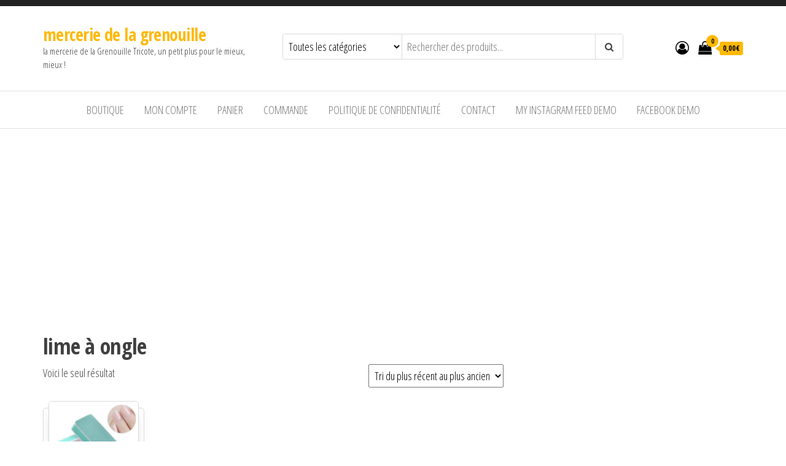

--- FILE ---
content_type: text/html; charset=utf-8
request_url: https://www.google.com/recaptcha/api2/aframe
body_size: 267
content:
<!DOCTYPE HTML><html><head><meta http-equiv="content-type" content="text/html; charset=UTF-8"></head><body><script nonce="A4lDncUmzLJcL4OfHNXQuA">/** Anti-fraud and anti-abuse applications only. See google.com/recaptcha */ try{var clients={'sodar':'https://pagead2.googlesyndication.com/pagead/sodar?'};window.addEventListener("message",function(a){try{if(a.source===window.parent){var b=JSON.parse(a.data);var c=clients[b['id']];if(c){var d=document.createElement('img');d.src=c+b['params']+'&rc='+(localStorage.getItem("rc::a")?sessionStorage.getItem("rc::b"):"");window.document.body.appendChild(d);sessionStorage.setItem("rc::e",parseInt(sessionStorage.getItem("rc::e")||0)+1);localStorage.setItem("rc::h",'1768841374263');}}}catch(b){}});window.parent.postMessage("_grecaptcha_ready", "*");}catch(b){}</script></body></html>

--- FILE ---
content_type: text/css; charset: UTF-8;charset=UTF-8
request_url: https://mercerie-de-la-grenouille.com/wp-admin/admin-ajax.php?action=easy-facebook-likebox-customizer-style&ver=6.6.5
body_size: 5256
content:

.efbl_feed_wraper.efbl_skin_4120 .efbl-grid-skin .efbl-row.e-outer {
	grid-template-columns: repeat(auto-fill, minmax(33.33%, 1fr));
}

		
.efbl_feed_wraper.efbl_skin_4120 .efbl_feeds_holder.efbl_feeds_carousel .owl-nav {
	display: flex;
}

.efbl_feed_wraper.efbl_skin_4120 .efbl_feeds_holder.efbl_feeds_carousel .owl-dots {
	display: block;
}

		
		
		
		
		
.efbl_feed_wraper.efbl_skin_4120 .efbl_header .efbl_header_inner_wrap .efbl_header_content .efbl_header_meta .efbl_header_title {
		}

.efbl_feed_wraper.efbl_skin_4120 .efbl_header .efbl_header_inner_wrap .efbl_header_img img {
	border-radius: 0;
}

.efbl_feed_wraper.efbl_skin_4120 .efbl_header .efbl_header_inner_wrap .efbl_header_content .efbl_header_meta .efbl_cat,
.efbl_feed_wraper.efbl_skin_4120 .efbl_header .efbl_header_inner_wrap .efbl_header_content .efbl_header_meta .efbl_followers {
		}

.efbl_feed_wraper.efbl_skin_4120 .efbl_header .efbl_header_inner_wrap .efbl_header_content .efbl_bio {
		}

		
		.efbl_feed_popup_container .efbl-post-detail.efbl-popup-skin-4120 .efbl-d-columns-wrapper {
		}
		
.efbl_feed_wraper.efbl_skin_4126 .efbl-grid-skin .efbl-row.e-outer {
	grid-template-columns: repeat(auto-fill, minmax(33.33%, 1fr));
}

		
.efbl_feed_wraper.efbl_skin_4126 .efbl_feeds_holder.efbl_feeds_carousel .owl-nav {
	display: flex;
}

.efbl_feed_wraper.efbl_skin_4126 .efbl_feeds_holder.efbl_feeds_carousel .owl-dots {
	display: block;
}

		
		
		
		
		
.efbl_feed_wraper.efbl_skin_4126 .efbl_header .efbl_header_inner_wrap .efbl_header_content .efbl_header_meta .efbl_header_title {
		}

.efbl_feed_wraper.efbl_skin_4126 .efbl_header .efbl_header_inner_wrap .efbl_header_img img {
	border-radius: 0;
}

.efbl_feed_wraper.efbl_skin_4126 .efbl_header .efbl_header_inner_wrap .efbl_header_content .efbl_header_meta .efbl_cat,
.efbl_feed_wraper.efbl_skin_4126 .efbl_header .efbl_header_inner_wrap .efbl_header_content .efbl_header_meta .efbl_followers {
		}

.efbl_feed_wraper.efbl_skin_4126 .efbl_header .efbl_header_inner_wrap .efbl_header_content .efbl_bio {
		}

		
		.efbl_feed_popup_container .efbl-post-detail.efbl-popup-skin-4126 .efbl-d-columns-wrapper {
		}
		
.efbl_feed_wraper.efbl_skin_4134 .efbl-grid-skin .efbl-row.e-outer {
	grid-template-columns: repeat(auto-fill, minmax(33.33%, 1fr));
}

		
.efbl_feed_wraper.efbl_skin_4134 .efbl_feeds_holder.efbl_feeds_carousel .owl-nav {
	display: flex;
}

.efbl_feed_wraper.efbl_skin_4134 .efbl_feeds_holder.efbl_feeds_carousel .owl-dots {
	display: block;
}

		
		
		
		
		
.efbl_feed_wraper.efbl_skin_4134 .efbl_header .efbl_header_inner_wrap .efbl_header_content .efbl_header_meta .efbl_header_title {
		}

.efbl_feed_wraper.efbl_skin_4134 .efbl_header .efbl_header_inner_wrap .efbl_header_img img {
	border-radius: 0;
}

.efbl_feed_wraper.efbl_skin_4134 .efbl_header .efbl_header_inner_wrap .efbl_header_content .efbl_header_meta .efbl_cat,
.efbl_feed_wraper.efbl_skin_4134 .efbl_header .efbl_header_inner_wrap .efbl_header_content .efbl_header_meta .efbl_followers {
		}

.efbl_feed_wraper.efbl_skin_4134 .efbl_header .efbl_header_inner_wrap .efbl_header_content .efbl_bio {
		}

		
		.efbl_feed_popup_container .efbl-post-detail.efbl-popup-skin-4134 .efbl-d-columns-wrapper {
		}
		
.efbl_feed_wraper.efbl_skin_5100 .efbl-grid-skin .efbl-row.e-outer {
	grid-template-columns: repeat(auto-fill, minmax(33.33%, 1fr));
}

		
.efbl_feed_wraper.efbl_skin_5100 .efbl_feeds_holder.efbl_feeds_carousel .owl-nav {
	display: flex;
}

.efbl_feed_wraper.efbl_skin_5100 .efbl_feeds_holder.efbl_feeds_carousel .owl-dots {
	display: block;
}

		
		
		
		
		
.efbl_feed_wraper.efbl_skin_5100 .efbl_header .efbl_header_inner_wrap .efbl_header_content .efbl_header_meta .efbl_header_title {
		}

.efbl_feed_wraper.efbl_skin_5100 .efbl_header .efbl_header_inner_wrap .efbl_header_img img {
	border-radius: 0;
}

.efbl_feed_wraper.efbl_skin_5100 .efbl_header .efbl_header_inner_wrap .efbl_header_content .efbl_header_meta .efbl_cat,
.efbl_feed_wraper.efbl_skin_5100 .efbl_header .efbl_header_inner_wrap .efbl_header_content .efbl_header_meta .efbl_followers {
		}

.efbl_feed_wraper.efbl_skin_5100 .efbl_header .efbl_header_inner_wrap .efbl_header_content .efbl_bio {
		}

		
		.efbl_feed_popup_container .efbl-post-detail.efbl-popup-skin-5100 .efbl-d-columns-wrapper {
		}
		
.efbl_feed_wraper.efbl_skin_5102 .efbl-grid-skin .efbl-row.e-outer {
	grid-template-columns: repeat(auto-fill, minmax(33.33%, 1fr));
}

		
.efbl_feed_wraper.efbl_skin_5102 .efbl_feeds_holder.efbl_feeds_carousel .owl-nav {
	display: flex;
}

.efbl_feed_wraper.efbl_skin_5102 .efbl_feeds_holder.efbl_feeds_carousel .owl-dots {
	display: block;
}

		
		
		
		
		
.efbl_feed_wraper.efbl_skin_5102 .efbl_header .efbl_header_inner_wrap .efbl_header_content .efbl_header_meta .efbl_header_title {
		}

.efbl_feed_wraper.efbl_skin_5102 .efbl_header .efbl_header_inner_wrap .efbl_header_img img {
	border-radius: 0;
}

.efbl_feed_wraper.efbl_skin_5102 .efbl_header .efbl_header_inner_wrap .efbl_header_content .efbl_header_meta .efbl_cat,
.efbl_feed_wraper.efbl_skin_5102 .efbl_header .efbl_header_inner_wrap .efbl_header_content .efbl_header_meta .efbl_followers {
		}

.efbl_feed_wraper.efbl_skin_5102 .efbl_header .efbl_header_inner_wrap .efbl_header_content .efbl_bio {
		}

		
		.efbl_feed_popup_container .efbl-post-detail.efbl-popup-skin-5102 .efbl-d-columns-wrapper {
		}
		